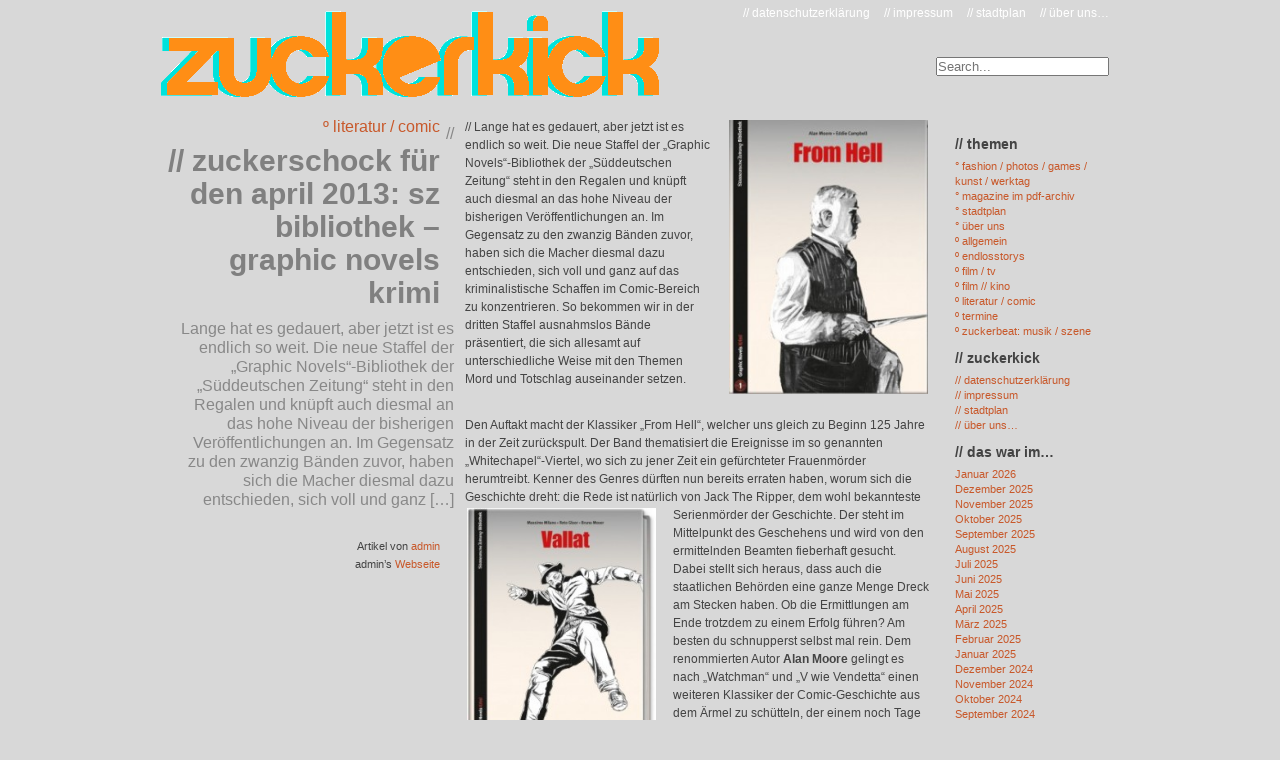

--- FILE ---
content_type: text/html; charset=UTF-8
request_url: https://www.zuckerkick.com/?p=11491
body_size: 12158
content:
<!DOCTYPE html PUBLIC "-//W3C//DTD XHTML 1.0 Transitional//EN" "http://www.w3.org/TR/xhtml1/DTD/xhtml1-transitional.dtd">
<html xmlns="http://www.w3.org/1999/xhtml" dir="ltr" lang="de"
	prefix="og: https://ogp.me/ns#" >
<head profile="http://gmpg.org/xfn/11">
	
	<meta http-equiv="content-type" content="text/html; charset=UTF-8" />
	<meta name="description" content="// zuckerkick &#8211; das stadtmagazin für wuerzburg // &#8230; magazin mit vielen aktuellen interviews, event kalender und artikeln ueber fashion, kino &amp; musik für DICH!" />
	<meta name="generator" content="tsWebEditor (tswebeditor.net.tc - www.tswebeditor.tk)" /><!-- Please leave for stats -->
	<link rel="stylesheet" type="text/css" href="https://www.zuckerkick.com/wp-content/themes/overstand_zuckerkick/style.css" />
	<link rel="alternate" type="application/rss+xml" href="https://www.zuckerkick.com/?feed=rss2" title="// zuckerkick - das stadtmagazin für wuerzburg // ... magazin mit vielen aktuellen interviews, event kalender und artikeln ueber fashion, kino &amp; musik für DICH! Posts RSS feed" />
	<link rel="alternate" type="application/rss+xml" href="https://www.zuckerkick.com/?feed=comments-rss2" title="// zuckerkick - das stadtmagazin für wuerzburg // ... magazin mit vielen aktuellen interviews, event kalender und artikeln ueber fashion, kino &amp; musik für DICH! Comments RSS feed" />
	<link rel="pingback" href="https://www.zuckerkick.com/xmlrpc.php" />
     <!--[if lt IE 7]>
        <link rel="stylesheet" href="http://www.fakeblog.de/wp-content/themes/overstand/iealternate.css" type="text/css" media="screen" />
	<![endif]-->
	

		<!-- All in One SEO 4.2.6.1 - aioseo.com -->
		<title>// zuckerschock für den april 2013: sz bibliothek – graphic novels krimi - // zuckerkick - das stadtmagazin für wuerzburg // ... magazin mit vielen aktuellen interviews, event kalender und artikeln ueber fashion, kino &amp; musik für DICH!</title>
		<meta name="description" content="// Lange hat es gedauert, aber jetzt ist es endlich so weit. Die neue Staffel der „Graphic Novels“-Bibliothek der „Süddeutschen Zeitung“ steht in den Regalen und knüpft auch diesmal an das hohe Niveau der bisherigen Veröffentlichungen an. Im Gegensatz zu den zwanzig Bänden zuvor, haben sich die Macher diesmal dazu entschieden, sich voll und ganz" />
		<meta name="robots" content="max-image-preview:large" />
		<link rel="canonical" href="https://www.zuckerkick.com/?p=11491" />
		<meta name="generator" content="All in One SEO (AIOSEO) 4.2.6.1 " />
		<meta property="og:locale" content="de_DE" />
		<meta property="og:site_name" content="// zuckerkick - das stadtmagazin für wuerzburg // ... magazin mit vielen aktuellen interviews, event kalender und artikeln ueber fashion, kino &amp; musik für DICH! - // zuckerkick - das stadtmagazin für wuerzburg // ... magazin mit vielen aktuellen interviews, event kalender und artikeln ueber fashion, kino &amp; musik für DICH!" />
		<meta property="og:type" content="article" />
		<meta property="og:title" content="// zuckerschock für den april 2013: sz bibliothek – graphic novels krimi - // zuckerkick - das stadtmagazin für wuerzburg // ... magazin mit vielen aktuellen interviews, event kalender und artikeln ueber fashion, kino &amp; musik für DICH!" />
		<meta property="og:description" content="// Lange hat es gedauert, aber jetzt ist es endlich so weit. Die neue Staffel der „Graphic Novels“-Bibliothek der „Süddeutschen Zeitung“ steht in den Regalen und knüpft auch diesmal an das hohe Niveau der bisherigen Veröffentlichungen an. Im Gegensatz zu den zwanzig Bänden zuvor, haben sich die Macher diesmal dazu entschieden, sich voll und ganz" />
		<meta property="og:url" content="https://www.zuckerkick.com/?p=11491" />
		<meta property="article:published_time" content="2013-04-01T09:33:43+00:00" />
		<meta property="article:modified_time" content="2013-04-01T09:37:00+00:00" />
		<meta name="twitter:card" content="summary_large_image" />
		<meta name="twitter:title" content="// zuckerschock für den april 2013: sz bibliothek – graphic novels krimi - // zuckerkick - das stadtmagazin für wuerzburg // ... magazin mit vielen aktuellen interviews, event kalender und artikeln ueber fashion, kino &amp; musik für DICH!" />
		<meta name="twitter:description" content="// Lange hat es gedauert, aber jetzt ist es endlich so weit. Die neue Staffel der „Graphic Novels“-Bibliothek der „Süddeutschen Zeitung“ steht in den Regalen und knüpft auch diesmal an das hohe Niveau der bisherigen Veröffentlichungen an. Im Gegensatz zu den zwanzig Bänden zuvor, haben sich die Macher diesmal dazu entschieden, sich voll und ganz" />
		<script type="application/ld+json" class="aioseo-schema">
			{"@context":"https:\/\/schema.org","@graph":[{"@type":"BlogPosting","@id":"https:\/\/www.zuckerkick.com\/?p=11491#blogposting","name":"\/\/ zuckerschock f\u00fcr den april 2013: sz bibliothek \u2013 graphic novels krimi - \/\/ zuckerkick - das stadtmagazin f\u00fcr wuerzburg \/\/ ... magazin mit vielen aktuellen interviews, event kalender und artikeln ueber fashion, kino & musik f\u00fcr DICH!","headline":"\/\/ zuckerschock f\u00fcr den april 2013: sz bibliothek &#8211; graphic novels krimi","author":{"@id":"https:\/\/www.zuckerkick.com\/?author=1#author"},"publisher":{"@id":"https:\/\/www.zuckerkick.com\/#organization"},"image":{"@type":"ImageObject","url":"https:\/\/www.zuckerkick.com\/wp-content\/uploads\/2013\/04\/sz11.jpg","@id":"https:\/\/www.zuckerkick.com\/#articleImage","width":282,"height":387},"datePublished":"2013-04-01T09:33:43+02:00","dateModified":"2013-04-01T09:33:43+02:00","inLanguage":"de-DE","mainEntityOfPage":{"@id":"https:\/\/www.zuckerkick.com\/?p=11491#webpage"},"isPartOf":{"@id":"https:\/\/www.zuckerkick.com\/?p=11491#webpage"},"articleSection":"\u00ba literatur \/ comic"},{"@type":"BreadcrumbList","@id":"https:\/\/www.zuckerkick.com\/?p=11491#breadcrumblist","itemListElement":[{"@type":"ListItem","@id":"https:\/\/www.zuckerkick.com\/#listItem","position":1,"item":{"@type":"WebPage","@id":"https:\/\/www.zuckerkick.com\/","name":"Home","description":"\/\/ zuckerkick - das stadtmagazin f\u00fcr wuerzburg \/\/ ... magazin mit vielen aktuellen interviews, event kalender und artikeln ueber fashion, kino & musik f\u00fcr DICH!","url":"https:\/\/www.zuckerkick.com\/"},"nextItem":"https:\/\/www.zuckerkick.com\/?p=11491#listItem"},{"@type":"ListItem","@id":"https:\/\/www.zuckerkick.com\/?p=11491#listItem","position":2,"item":{"@type":"WebPage","@id":"https:\/\/www.zuckerkick.com\/?p=11491","name":"\/\/ zuckerschock f\u00fcr den april 2013: sz bibliothek - graphic novels krimi","description":"\/\/ Lange hat es gedauert, aber jetzt ist es endlich so weit. Die neue Staffel der \u201eGraphic Novels\u201c-Bibliothek der \u201eS\u00fcddeutschen Zeitung\u201c steht in den Regalen und kn\u00fcpft auch diesmal an das hohe Niveau der bisherigen Ver\u00f6ffentlichungen an. Im Gegensatz zu den zwanzig B\u00e4nden zuvor, haben sich die Macher diesmal dazu entschieden, sich voll und ganz","url":"https:\/\/www.zuckerkick.com\/?p=11491"},"previousItem":"https:\/\/www.zuckerkick.com\/#listItem"}]},{"@type":"Organization","@id":"https:\/\/www.zuckerkick.com\/#organization","name":"\/\/ zuckerkick - das stadtmagazin f\u00fcr wuerzburg \/\/ ... magazin mit vielen aktuellen interviews, event kalender und artikeln ueber fashion, kino & musik f\u00fcr DICH!","url":"https:\/\/www.zuckerkick.com\/"},{"@type":"WebPage","@id":"https:\/\/www.zuckerkick.com\/?p=11491#webpage","url":"https:\/\/www.zuckerkick.com\/?p=11491","name":"\/\/ zuckerschock f\u00fcr den april 2013: sz bibliothek \u2013 graphic novels krimi - \/\/ zuckerkick - das stadtmagazin f\u00fcr wuerzburg \/\/ ... magazin mit vielen aktuellen interviews, event kalender und artikeln ueber fashion, kino & musik f\u00fcr DICH!","description":"\/\/ Lange hat es gedauert, aber jetzt ist es endlich so weit. Die neue Staffel der \u201eGraphic Novels\u201c-Bibliothek der \u201eS\u00fcddeutschen Zeitung\u201c steht in den Regalen und kn\u00fcpft auch diesmal an das hohe Niveau der bisherigen Ver\u00f6ffentlichungen an. Im Gegensatz zu den zwanzig B\u00e4nden zuvor, haben sich die Macher diesmal dazu entschieden, sich voll und ganz","inLanguage":"de-DE","isPartOf":{"@id":"https:\/\/www.zuckerkick.com\/#website"},"breadcrumb":{"@id":"https:\/\/www.zuckerkick.com\/?p=11491#breadcrumblist"},"author":"https:\/\/www.zuckerkick.com\/?author=1#author","creator":"https:\/\/www.zuckerkick.com\/?author=1#author","datePublished":"2013-04-01T09:33:43+02:00","dateModified":"2013-04-01T09:37:00+02:00"},{"@type":"WebSite","@id":"https:\/\/www.zuckerkick.com\/#website","url":"https:\/\/www.zuckerkick.com\/","name":"\/\/ zuckerkick - das stadtmagazin f\u00fcr wuerzburg \/\/ ... magazin mit vielen aktuellen interviews, event kalender und artikeln ueber fashion, kino & musik f\u00fcr DICH!","description":"\/\/ zuckerkick - das stadtmagazin f\u00fcr wuerzburg \/\/ ... magazin mit vielen aktuellen interviews, event kalender und artikeln ueber fashion, kino & musik f\u00fcr DICH!","inLanguage":"de-DE","publisher":{"@id":"https:\/\/www.zuckerkick.com\/#organization"}}]}
		</script>
		<!-- All in One SEO -->

<link rel='dns-prefetch' href='//s.w.org' />
<script type="text/javascript">
window._wpemojiSettings = {"baseUrl":"https:\/\/s.w.org\/images\/core\/emoji\/14.0.0\/72x72\/","ext":".png","svgUrl":"https:\/\/s.w.org\/images\/core\/emoji\/14.0.0\/svg\/","svgExt":".svg","source":{"concatemoji":"https:\/\/www.zuckerkick.com\/wp-includes\/js\/wp-emoji-release.min.js?ver=6.0.11"}};
/*! This file is auto-generated */
!function(e,a,t){var n,r,o,i=a.createElement("canvas"),p=i.getContext&&i.getContext("2d");function s(e,t){var a=String.fromCharCode,e=(p.clearRect(0,0,i.width,i.height),p.fillText(a.apply(this,e),0,0),i.toDataURL());return p.clearRect(0,0,i.width,i.height),p.fillText(a.apply(this,t),0,0),e===i.toDataURL()}function c(e){var t=a.createElement("script");t.src=e,t.defer=t.type="text/javascript",a.getElementsByTagName("head")[0].appendChild(t)}for(o=Array("flag","emoji"),t.supports={everything:!0,everythingExceptFlag:!0},r=0;r<o.length;r++)t.supports[o[r]]=function(e){if(!p||!p.fillText)return!1;switch(p.textBaseline="top",p.font="600 32px Arial",e){case"flag":return s([127987,65039,8205,9895,65039],[127987,65039,8203,9895,65039])?!1:!s([55356,56826,55356,56819],[55356,56826,8203,55356,56819])&&!s([55356,57332,56128,56423,56128,56418,56128,56421,56128,56430,56128,56423,56128,56447],[55356,57332,8203,56128,56423,8203,56128,56418,8203,56128,56421,8203,56128,56430,8203,56128,56423,8203,56128,56447]);case"emoji":return!s([129777,127995,8205,129778,127999],[129777,127995,8203,129778,127999])}return!1}(o[r]),t.supports.everything=t.supports.everything&&t.supports[o[r]],"flag"!==o[r]&&(t.supports.everythingExceptFlag=t.supports.everythingExceptFlag&&t.supports[o[r]]);t.supports.everythingExceptFlag=t.supports.everythingExceptFlag&&!t.supports.flag,t.DOMReady=!1,t.readyCallback=function(){t.DOMReady=!0},t.supports.everything||(n=function(){t.readyCallback()},a.addEventListener?(a.addEventListener("DOMContentLoaded",n,!1),e.addEventListener("load",n,!1)):(e.attachEvent("onload",n),a.attachEvent("onreadystatechange",function(){"complete"===a.readyState&&t.readyCallback()})),(e=t.source||{}).concatemoji?c(e.concatemoji):e.wpemoji&&e.twemoji&&(c(e.twemoji),c(e.wpemoji)))}(window,document,window._wpemojiSettings);
</script>
<style type="text/css">
img.wp-smiley,
img.emoji {
	display: inline !important;
	border: none !important;
	box-shadow: none !important;
	height: 1em !important;
	width: 1em !important;
	margin: 0 0.07em !important;
	vertical-align: -0.1em !important;
	background: none !important;
	padding: 0 !important;
}
</style>
	<link rel='stylesheet' id='wp-block-library-css'  href='https://www.zuckerkick.com/wp-includes/css/dist/block-library/style.min.css?ver=6.0.11' type='text/css' media='all' />
<style id='global-styles-inline-css' type='text/css'>
body{--wp--preset--color--black: #000000;--wp--preset--color--cyan-bluish-gray: #abb8c3;--wp--preset--color--white: #ffffff;--wp--preset--color--pale-pink: #f78da7;--wp--preset--color--vivid-red: #cf2e2e;--wp--preset--color--luminous-vivid-orange: #ff6900;--wp--preset--color--luminous-vivid-amber: #fcb900;--wp--preset--color--light-green-cyan: #7bdcb5;--wp--preset--color--vivid-green-cyan: #00d084;--wp--preset--color--pale-cyan-blue: #8ed1fc;--wp--preset--color--vivid-cyan-blue: #0693e3;--wp--preset--color--vivid-purple: #9b51e0;--wp--preset--gradient--vivid-cyan-blue-to-vivid-purple: linear-gradient(135deg,rgba(6,147,227,1) 0%,rgb(155,81,224) 100%);--wp--preset--gradient--light-green-cyan-to-vivid-green-cyan: linear-gradient(135deg,rgb(122,220,180) 0%,rgb(0,208,130) 100%);--wp--preset--gradient--luminous-vivid-amber-to-luminous-vivid-orange: linear-gradient(135deg,rgba(252,185,0,1) 0%,rgba(255,105,0,1) 100%);--wp--preset--gradient--luminous-vivid-orange-to-vivid-red: linear-gradient(135deg,rgba(255,105,0,1) 0%,rgb(207,46,46) 100%);--wp--preset--gradient--very-light-gray-to-cyan-bluish-gray: linear-gradient(135deg,rgb(238,238,238) 0%,rgb(169,184,195) 100%);--wp--preset--gradient--cool-to-warm-spectrum: linear-gradient(135deg,rgb(74,234,220) 0%,rgb(151,120,209) 20%,rgb(207,42,186) 40%,rgb(238,44,130) 60%,rgb(251,105,98) 80%,rgb(254,248,76) 100%);--wp--preset--gradient--blush-light-purple: linear-gradient(135deg,rgb(255,206,236) 0%,rgb(152,150,240) 100%);--wp--preset--gradient--blush-bordeaux: linear-gradient(135deg,rgb(254,205,165) 0%,rgb(254,45,45) 50%,rgb(107,0,62) 100%);--wp--preset--gradient--luminous-dusk: linear-gradient(135deg,rgb(255,203,112) 0%,rgb(199,81,192) 50%,rgb(65,88,208) 100%);--wp--preset--gradient--pale-ocean: linear-gradient(135deg,rgb(255,245,203) 0%,rgb(182,227,212) 50%,rgb(51,167,181) 100%);--wp--preset--gradient--electric-grass: linear-gradient(135deg,rgb(202,248,128) 0%,rgb(113,206,126) 100%);--wp--preset--gradient--midnight: linear-gradient(135deg,rgb(2,3,129) 0%,rgb(40,116,252) 100%);--wp--preset--duotone--dark-grayscale: url('#wp-duotone-dark-grayscale');--wp--preset--duotone--grayscale: url('#wp-duotone-grayscale');--wp--preset--duotone--purple-yellow: url('#wp-duotone-purple-yellow');--wp--preset--duotone--blue-red: url('#wp-duotone-blue-red');--wp--preset--duotone--midnight: url('#wp-duotone-midnight');--wp--preset--duotone--magenta-yellow: url('#wp-duotone-magenta-yellow');--wp--preset--duotone--purple-green: url('#wp-duotone-purple-green');--wp--preset--duotone--blue-orange: url('#wp-duotone-blue-orange');--wp--preset--font-size--small: 13px;--wp--preset--font-size--medium: 20px;--wp--preset--font-size--large: 36px;--wp--preset--font-size--x-large: 42px;}.has-black-color{color: var(--wp--preset--color--black) !important;}.has-cyan-bluish-gray-color{color: var(--wp--preset--color--cyan-bluish-gray) !important;}.has-white-color{color: var(--wp--preset--color--white) !important;}.has-pale-pink-color{color: var(--wp--preset--color--pale-pink) !important;}.has-vivid-red-color{color: var(--wp--preset--color--vivid-red) !important;}.has-luminous-vivid-orange-color{color: var(--wp--preset--color--luminous-vivid-orange) !important;}.has-luminous-vivid-amber-color{color: var(--wp--preset--color--luminous-vivid-amber) !important;}.has-light-green-cyan-color{color: var(--wp--preset--color--light-green-cyan) !important;}.has-vivid-green-cyan-color{color: var(--wp--preset--color--vivid-green-cyan) !important;}.has-pale-cyan-blue-color{color: var(--wp--preset--color--pale-cyan-blue) !important;}.has-vivid-cyan-blue-color{color: var(--wp--preset--color--vivid-cyan-blue) !important;}.has-vivid-purple-color{color: var(--wp--preset--color--vivid-purple) !important;}.has-black-background-color{background-color: var(--wp--preset--color--black) !important;}.has-cyan-bluish-gray-background-color{background-color: var(--wp--preset--color--cyan-bluish-gray) !important;}.has-white-background-color{background-color: var(--wp--preset--color--white) !important;}.has-pale-pink-background-color{background-color: var(--wp--preset--color--pale-pink) !important;}.has-vivid-red-background-color{background-color: var(--wp--preset--color--vivid-red) !important;}.has-luminous-vivid-orange-background-color{background-color: var(--wp--preset--color--luminous-vivid-orange) !important;}.has-luminous-vivid-amber-background-color{background-color: var(--wp--preset--color--luminous-vivid-amber) !important;}.has-light-green-cyan-background-color{background-color: var(--wp--preset--color--light-green-cyan) !important;}.has-vivid-green-cyan-background-color{background-color: var(--wp--preset--color--vivid-green-cyan) !important;}.has-pale-cyan-blue-background-color{background-color: var(--wp--preset--color--pale-cyan-blue) !important;}.has-vivid-cyan-blue-background-color{background-color: var(--wp--preset--color--vivid-cyan-blue) !important;}.has-vivid-purple-background-color{background-color: var(--wp--preset--color--vivid-purple) !important;}.has-black-border-color{border-color: var(--wp--preset--color--black) !important;}.has-cyan-bluish-gray-border-color{border-color: var(--wp--preset--color--cyan-bluish-gray) !important;}.has-white-border-color{border-color: var(--wp--preset--color--white) !important;}.has-pale-pink-border-color{border-color: var(--wp--preset--color--pale-pink) !important;}.has-vivid-red-border-color{border-color: var(--wp--preset--color--vivid-red) !important;}.has-luminous-vivid-orange-border-color{border-color: var(--wp--preset--color--luminous-vivid-orange) !important;}.has-luminous-vivid-amber-border-color{border-color: var(--wp--preset--color--luminous-vivid-amber) !important;}.has-light-green-cyan-border-color{border-color: var(--wp--preset--color--light-green-cyan) !important;}.has-vivid-green-cyan-border-color{border-color: var(--wp--preset--color--vivid-green-cyan) !important;}.has-pale-cyan-blue-border-color{border-color: var(--wp--preset--color--pale-cyan-blue) !important;}.has-vivid-cyan-blue-border-color{border-color: var(--wp--preset--color--vivid-cyan-blue) !important;}.has-vivid-purple-border-color{border-color: var(--wp--preset--color--vivid-purple) !important;}.has-vivid-cyan-blue-to-vivid-purple-gradient-background{background: var(--wp--preset--gradient--vivid-cyan-blue-to-vivid-purple) !important;}.has-light-green-cyan-to-vivid-green-cyan-gradient-background{background: var(--wp--preset--gradient--light-green-cyan-to-vivid-green-cyan) !important;}.has-luminous-vivid-amber-to-luminous-vivid-orange-gradient-background{background: var(--wp--preset--gradient--luminous-vivid-amber-to-luminous-vivid-orange) !important;}.has-luminous-vivid-orange-to-vivid-red-gradient-background{background: var(--wp--preset--gradient--luminous-vivid-orange-to-vivid-red) !important;}.has-very-light-gray-to-cyan-bluish-gray-gradient-background{background: var(--wp--preset--gradient--very-light-gray-to-cyan-bluish-gray) !important;}.has-cool-to-warm-spectrum-gradient-background{background: var(--wp--preset--gradient--cool-to-warm-spectrum) !important;}.has-blush-light-purple-gradient-background{background: var(--wp--preset--gradient--blush-light-purple) !important;}.has-blush-bordeaux-gradient-background{background: var(--wp--preset--gradient--blush-bordeaux) !important;}.has-luminous-dusk-gradient-background{background: var(--wp--preset--gradient--luminous-dusk) !important;}.has-pale-ocean-gradient-background{background: var(--wp--preset--gradient--pale-ocean) !important;}.has-electric-grass-gradient-background{background: var(--wp--preset--gradient--electric-grass) !important;}.has-midnight-gradient-background{background: var(--wp--preset--gradient--midnight) !important;}.has-small-font-size{font-size: var(--wp--preset--font-size--small) !important;}.has-medium-font-size{font-size: var(--wp--preset--font-size--medium) !important;}.has-large-font-size{font-size: var(--wp--preset--font-size--large) !important;}.has-x-large-font-size{font-size: var(--wp--preset--font-size--x-large) !important;}
</style>
<link rel="https://api.w.org/" href="https://www.zuckerkick.com/index.php?rest_route=/" /><link rel="alternate" type="application/json" href="https://www.zuckerkick.com/index.php?rest_route=/wp/v2/posts/11491" /><link rel="EditURI" type="application/rsd+xml" title="RSD" href="https://www.zuckerkick.com/xmlrpc.php?rsd" />
<link rel="wlwmanifest" type="application/wlwmanifest+xml" href="https://www.zuckerkick.com/wp-includes/wlwmanifest.xml" /> 
<meta name="generator" content="WordPress 6.0.11" />
<link rel='shortlink' href='https://www.zuckerkick.com/?p=11491' />
<link rel="alternate" type="application/json+oembed" href="https://www.zuckerkick.com/index.php?rest_route=%2Foembed%2F1.0%2Fembed&#038;url=https%3A%2F%2Fwww.zuckerkick.com%2F%3Fp%3D11491" />
<link rel="alternate" type="text/xml+oembed" href="https://www.zuckerkick.com/index.php?rest_route=%2Foembed%2F1.0%2Fembed&#038;url=https%3A%2F%2Fwww.zuckerkick.com%2F%3Fp%3D11491&#038;format=xml" />

<!--Start Enlarger js Include-->
		<script type="text/javascript" src="http://www.zuckerkick.com/wp-content/plugins/enlarger/enlarger.js"></script>
<!--End Enlarger-->
<meta name="codeeditor" content="codeeditor/1.2" />
		<style type="text/css" id="wp-custom-css">
			body {

	background: #d8d8d8;
	}		</style>
		</head>

<body class="wordpress y2026 m01 d17 h11 single postid-11491 s-y2013 s-m04 s-d01 s-h11 s-category-%c2%ba-unter-der-haut s-author-admin">

<div id="wrapper" class="hfeed">

	<div id="header">
	<ul id="pages">
<li class="page_item page-item-1957"><a href="https://www.zuckerkick.com/?page_id=1957">// über uns&#8230;</a></li>
<li class="page_item page-item-278"><a href="https://www.zuckerkick.com/?page_id=278">// stadtplan</a></li>
<li class="page_item page-item-95"><a href="https://www.zuckerkick.com/?page_id=95">// impressum</a></li>
<li class="page_item page-item-22033"><a href="https://www.zuckerkick.com/?page_id=22033">// datenschutzerklärung</a></li>
				</ul>

<h1>&nbsp;<br/>&nbsp;<br>&nbsp;<br>&nbsp;<br></h1>
	<div id="applesearch">
<form method="get" id="search_form" action="https://www.zuckerkick.com/">				
		<span class="sbox_l"></span><span class="sbox"><input type="search" name="s" id="s" placeholder="Search..." autosave="applestyle_srch" results="5" onkeyup="applesearch.onChange('srch_fld','srch_clear')" /></span><span class="sbox_r" id="srch_clear"></span>
			<input type="hidden" id="searchsubmit" value="Search" />
</form>	</div>	</div><!--  #header -->
	<div id="container">
		<div id="content">
                <div class="left-col">
												<ul class="post-categories">
	<li><a href="https://www.zuckerkick.com/?cat=5" rel="category">º literatur / comic</a></li></ul>				<h2 class="entry-title">// zuckerschock für den april 2013: sz bibliothek &#8211; graphic novels krimi</h2>
				<div class="excerpt"><p>// Lange hat es gedauert, aber jetzt ist es endlich so weit. Die neue Staffel der „Graphic Novels“-Bibliothek der „Süddeutschen Zeitung“ steht in den Regalen und knüpft auch diesmal an das hohe Niveau der bisherigen Veröffentlichungen an. Im Gegensatz zu den zwanzig Bänden zuvor, haben sich die Macher diesmal dazu entschieden, sich voll und ganz [&hellip;]</p>
</div>

<div class="author-desc"><p></p></div>
<div class="author-links">Artikel von <a href="https://www.zuckerkick.com/?author=1" title="Beiträge von admin" rel="author">admin</a><br/>
admin&rsquo;s <a href="http://">Webseite</a>
</div>

				</div>




			<div id="post-11491" class="hentry p1 post publish author-admin category-%c2%ba-unter-der-haut y2013 m04 d01 h11">
								<div class="entry-content">
								
<p class="MsoNoSpacing"><img loading="lazy" class="alignright size-full wp-image-11502" title="sz11" src="http://www.zuckerkick.com/wp-content/uploads/2013/04/sz11.jpg" alt="sz11" width="199" height="274" srcset="https://www.zuckerkick.com/wp-content/uploads/2013/04/sz11.jpg 282w, https://www.zuckerkick.com/wp-content/uploads/2013/04/sz11-218x300.jpg 218w" sizes="(max-width: 199px) 100vw, 199px" />// Lange hat es gedauert, aber jetzt ist es endlich so weit. Die neue Staffel der „Graphic Novels“-Bibliothek der „Süddeutschen Zeitung“ steht in den Regalen und knüpft auch diesmal an das hohe Niveau der bisherigen Veröffentlichungen an. Im Gegensatz zu den zwanzig Bänden zuvor, haben sich die Macher diesmal dazu entschieden, sich voll und ganz auf das kriminalistische Schaffen im Comic-Bereich zu konzentrieren. So bekommen wir in der dritten Staffel ausnahmslos Bände präsentiert, die sich allesamt auf unterschiedliche Weise mit den Themen Mord und Totschlag auseinander setzen.</p>
<p class="MsoNoSpacing"><span style="mso-bidi-font-style: italic;"><span id="more-11491"></span></span></p>
<p class="MsoNoSpacing">Den Auftakt macht der Klassiker „From Hell“, welcher uns gleich zu Beginn 125 Jahre in der Zeit zurückspult. Der Band thematisiert die Ereignisse im so genannten „Whitechapel“-Viertel, wo sich zu jener Zeit ein gefürchteter Frauenmörder herumtreibt. Kenner des Genres dürften nun bereits erraten haben, worum sich die Geschichte dreht: die Rede ist natürlich von Jack The Ripper, dem wohl bekannteste Serienmörder der Geschichte. <img loading="lazy" class="alignleft size-full wp-image-11493" title="sz2" src="http://www.zuckerkick.com/wp-content/uploads/2013/04/sz2.jpg" alt="sz2" width="189" height="246" srcset="https://www.zuckerkick.com/wp-content/uploads/2013/04/sz2.jpg 262w, https://www.zuckerkick.com/wp-content/uploads/2013/04/sz2-231x300.jpg 231w" sizes="(max-width: 189px) 100vw, 189px" />Der steht im Mittelpunkt des Geschehens und wird von den ermittelnden Beamten fieberhaft gesucht. Dabei stellt sich heraus, dass auch die staatlichen Behörden eine ganze Menge Dreck am Stecken haben. Ob die Ermittlungen am Ende trotzdem zu einem Erfolg führen? Am besten du schnupperst selbst mal rein. Dem renommierten Autor <strong style="mso-bidi-font-weight: normal;">Alan Moore</strong> gelingt es nach „Watchman“ und „V wie Vendetta“ einen weiteren Klassiker der Comic-Geschichte aus dem Ärmel zu schütteln, der einem noch Tage später im Kopf herum spuckt. Nach diesem gelungenen Auftakt reisen wir ins Zürich des 20ten Jahrhunderts. <img loading="lazy" class="alignright size-full wp-image-11494" title="sz3" src="http://www.zuckerkick.com/wp-content/uploads/2013/04/sz3.jpg" alt="sz3" width="161" height="209" srcset="https://www.zuckerkick.com/wp-content/uploads/2013/04/sz3.jpg 262w, https://www.zuckerkick.com/wp-content/uploads/2013/04/sz3-231x300.jpg 231w" sizes="(max-width: 161px) 100vw, 161px" />Der Erste Weltkrieg ist im vollen Gange und auch, wenn die Schweiz nicht direkt in den Konflikt verstrickt ist, herrschen zahlreiche soziale Spannungen in der Republik. Die drei Autoren und Zeichner <strong style="mso-bidi-font-weight: normal;">Massimo Milano</strong>, <strong style="mso-bidi-font-weight: normal;">Reto Gloor </strong>und <strong style="mso-bidi-font-weight: normal;">Bruno Moser</strong> erzählen in ihrer Geschichte „Vallat“ von den Ereignissen in der Hauptstadt, die sich zum Zufluchtsort für Anarchisten und Radikale aus aller Herren Länder entwickelt. Eben zu jener Zeit erhält der Polizeibeamte Charles Vallat den Auftrag, sich als Spion unter die Beteiligten zu mischen.<span style="mso-spacerun: yes;"> </span>Dabei verschwimmen die Grenzen zwischen Gut und Böse immer mehr, wodurch sich die Situation für Vallat immer weiter zuspitzt.</p>
<p>// „Paul Austers Stadt aus Glas“ wiederum spielt dann sehr gekonnt mit den unterschiedlichen Realitätsebenen. Zu Beginn geschieht erst einmal wenig Aufsehenerregendes. Der Schriftsteller Daniel Quinn gibt sich als Privatdetektiv aus und hilft einer Frau, deren Mann von ihrem wahnsinnigen Schwiegervater bedroht werden soll. Dann aber geschieht etwas Eig<img loading="lazy" class="alignleft size-full wp-image-11495" title="sz4" src="http://www.zuckerkick.com/wp-content/uploads/2013/04/sz4.jpg" alt="sz4" width="206" height="268" srcset="https://www.zuckerkick.com/wp-content/uploads/2013/04/sz4.jpg 308w, https://www.zuckerkick.com/wp-content/uploads/2013/04/sz4-231x300.jpg 231w" sizes="(max-width: 206px) 100vw, 206px" />enartiges. Im Zuge der Ermittlungen sieht sich Quinn plötzlich mit einem Autor namens Paul Auster konfrontiert, der selbst eine Geschichte mit Quinn in der Hauptrolle entwirft. So verschwimmen in der Graphic Novel von <strong style="mso-bidi-font-weight: normal;">Paul Karasik</strong> und <strong style="mso-bidi-font-weight: normal;">David Mazzucchelli</strong> die Grenzen zwischen Traum und Realität immer weiter und man ist als Zuschauer selbst nicht mehr sicher, was hier eigentlich gespielt wird. Den beiden Autoren gelingt es auf diese Weise ein bildgewaltiges, kriminalistisches Rätsel zu inszenieren, an dem man sich als Leser noch lange nach dem Schließen des Buchrückens die Zähne ausbeißt. Der Band „Tod eines Mörders“ von <strong style="mso-bidi-font-weight: normal;">Jacques de Loustal</strong> und <strong style="mso-bidi-font-weight: normal;">Philippe Paringaux</strong> schickt uns in der Zwischenzeit in die 50er Jahre zurück und konfrontiert uns mit einem totgeweihten Killer, der sich gegen sein Schicksal stemmt. Während ihn seine Krankheit dahin rafft, schnappt er sich seinen beiden Revolver und startet einen letzten mörderischen Feldzug. Ob er am Ende dennoch einen Hoffnungsschimmer am Horizont erhascht? Es lohnt sich mal reinzuschauen. Genauso wie in Isabel Kreitzs Erzählung „<strong style="mso-bidi-font-weight: normal;">Die Sache mit Sorge</strong>“. Der Band dreht sich um den wohl legendärsten Spion des 20ten Jahrhunderts. Der Schein-Journalist Dr. Richard Sorge bekommt eines Tages mit, dass Hitler einen Angriff auf Moskau plant, was einen Bruch des gemeinsamen Pakts gleichkäme. Stalin kann das nicht glauben und ignoriert Sorges Warnungen. <img loading="lazy" class="alignright size-full wp-image-11496" title="sz5" src="http://www.zuckerkick.com/wp-content/uploads/2013/04/sz5.jpg" alt="sz5" width="208" height="271" srcset="https://www.zuckerkick.com/wp-content/uploads/2013/04/sz5.jpg 308w, https://www.zuckerkick.com/wp-content/uploads/2013/04/sz5-231x300.jpg 231w" sizes="(max-width: 208px) 100vw, 208px" />Dann aber wird die Sowjetunion völlig unvorbereitet von der deutschen Wehrmacht angegriffen. In Isabel Kreitzs Geschichte, die komplett in schwarz-weiß gehalten ist, wird noch einmal nachvollzogen, wie die sowjetische Regierung die Erkenntnisse Sorges ignorierte und selbiger sich immer mehr aufreibt in seiner Doppelrolle als Agent und Journalist. Dadurch bekommen wir nicht nur einen tiefgreifenden Einblick in die geschichtlichen Ereignisse, sondern auch viele Informationen über den Protagonisten selbst. Die Autorin lässt in diesem Zusammenhang immer wieder Zeitzeugen zu Wort kommen, um das Bild des mysteriösen Spions zu komplettieren. Über Sorge selbst ist nämlich bis heute nur wenig bekannt und so kommen im Rahmen des Buches auch immer wieder seine Geliebte sowie ehemalige Mitarbeiter zu Wort, um die Lücken im Lebenslauf zu vervollständigen.</p>
<p><img loading="lazy" class="alignleft size-full wp-image-11497" title="sz6" src="http://www.zuckerkick.com/wp-content/uploads/2013/04/sz6.jpg" alt="sz6" width="262" height="340" srcset="https://www.zuckerkick.com/wp-content/uploads/2013/04/sz6.jpg 262w, https://www.zuckerkick.com/wp-content/uploads/2013/04/sz6-231x300.jpg 231w" sizes="(max-width: 262px) 100vw, 262px" />// Die Geschichte um „Scarface“ wiederum sollte den meisten Lesern bereits aufgrund der beiden famosen TV-Verfilmungen von Trails Original-Roman aus den 30er Jahren bekannt sein. Es lohnt sich aber dennoch in die gleichnamige Graphic Novel hinein zu schnuppern, weil sie die Ereignisse noch einmal in düsteren Motiven aufgreift. Die Geschichte selbst dreht sich um den italienischen Einwanderer Tony Guarino, der sich zum gefürchteten Organisations-Boss Tony Camonte mausert. Während er auf den Straßen seiner Stadt das Leben als Bürger genießt, entwickelt er sich im Untergrund zum gefürchteten Gangsterboss, der auch vor eiskalten Morden nicht zurückschreckt. Am wichtigsten aber ist dem Protagonisten seine Familie und die droht im Sturm der Ereignisse immer wieder unter die Räder zu kommen. Ob sich Tony aus diesem Schlammassel noch befreien kann? <strong>Christian De Metter</strong> und <strong>Armitage Trail </strong>gelingt es mit ihrer Graphic Novel sehr gekonnt das Innenleben ihres Protagonisten auszuleuchten und die einzelnen Beweggründe für seine Verhaltensweisen herauszuarbeiten. Die düsteren Motive erinnern nicht umsonst an die Stimmung in der Erzählung „Shutter Island“, für welche Christian De Metter ebenfalls verantwortlich ist. Wer auf Mafia-Geschicht<strong style="mso-bidi-font-weight: normal;"><img loading="lazy" class="alignright size-full wp-image-11498" title="sz7" src="http://www.zuckerkick.com/wp-content/uploads/2013/04/sz7.jpg" alt="sz7" width="187" height="243" srcset="https://www.zuckerkick.com/wp-content/uploads/2013/04/sz7.jpg 308w, https://www.zuckerkick.com/wp-content/uploads/2013/04/sz7-231x300.jpg 231w" sizes="(max-width: 187px) 100vw, 187px" /></strong>en steht, kommt an dieser neuen Variante von „Scarface“ nicht vorbei. War ja auch bitter nötig, dass sich mal jemand an eine grafische Umsetzung dieser allseits beliebten Geschichte heranwagt. Die grafische Novelle &#8222;Die Packard Gang&#8220; des französischen Zeichners <strong style="mso-bidi-font-weight: normal;">Marc Malés</strong> führt uns derweil vor Augen, wie man einen Comic-Band in Szene setzen sollte, damit er auch für Erwachsene funktioniert. Die Story ist im „Film Noir“-Bereich angesiedelt und umkreist eine Gruppe von Bankräubern, welche die örtliche Polizei ganz ordentlich auf Trab hält. Wie der örtliche Inspektor hier fortwährend das bürgerliche Leben des Protagonisten John Foster infiltriert und versucht, dessen Fassade zu zerschmettern, erinnert in Sachen Atmosphäre an Film-Klassiker, wie „Citizen Kane“. Das Schattenspiel im Buch beeindruckt auch deshalb so sehr, weil es sich im übertragenen Sinne auch auf die Story des Bandes übertragen lässt. Soll heißen: Hier passt einfach alles zusammen und auch wenn die Detektivgeschichte bisweilen etwas dialog-lastig geraten ist und mit zahlreichen Zitaten durchsetzt ist &#8211; bemerkenswert ist es schon, wie sich die Geschehnisse in den Gesichtszügen der Betroffenen wieder spiegeln, ohne dass Malés dabei das Gefühl für die Charaktere abhandenkommt. Am Ende hat man das Gefühl, es hätte sich nicht nur in Story-technischer, sondern auch in graphischer Hinsicht etwas verändert. <img loading="lazy" class="alignleft size-full wp-image-11499" title="sz8" src="http://www.zuckerkick.com/wp-content/uploads/2013/04/sz8.jpg" alt="sz8" width="207" height="269" srcset="https://www.zuckerkick.com/wp-content/uploads/2013/04/sz8.jpg 308w, https://www.zuckerkick.com/wp-content/uploads/2013/04/sz8-231x300.jpg 231w" sizes="(max-width: 207px) 100vw, 207px" />Der Autor hat alles richtig gemacht. Er bricht hin und wieder mit den Regeln des Genres, wenn dies nötig scheint und erschafft auf diese Weise tiefgründige Charaktere, die sich nicht so einfach in die Karten blicken lassen. Zu guter Letzt wenden wir uns dann noch dem Band „M – Eine Stadt sucht einen Mörder“ zu, der von niemand Geringerem als <strong style="mso-bidi-font-weight: normal;">Jon J Muth</strong> in Szene gesetzt wurde, welcher bereits mehrere Preise als Illustrator von Kinderbüchern bekommt hat. In seinem Werk, das auf dem gleichnamigen Fritz Lang-Klassiker basiert, welcher 1931 in die Kinos gekommen ist, stellt der Autor sein Gespür für das kriminalistische Genre unter Beweis. Mit seinen gemalten Bildern verpasst er der düsteren Geschichte eine bedrückende Atmosphäre. „M“ thematisiert in diesem Zusammenhang die Suche nach einem Kindermörder. Nachdem die Polizei nicht weiterkommt, macht sich das organisierte Verbrechen daran, die Sache selbst in die Hand zu nehmen. Ob sie den Schuldigen finden? Am besten du findest es selbst heraus. Es lohnt sich. Wie auch die alle vorab besprochenen Bände. Da freut man sich jetzt schon auf die kommende „Süddeutsche Zeitung Bibliothek“, welche hoffentlich nicht allzu lange auf sich warten lässt.</p>

				


</div>

<div class="entry-meta">
<div id="comments-headline"><h2 class="comments-headline">UND WAS NUN?</h2></div>
			<div class="entry-meta-content">					Kommentare und Trackbacks sind momentan geschlossen.</div>

</div>

		<div id="nav-below" class="navigation">
		<h3>Lesen</h3>
				<div class="nav-previous"><span class="meta-nav">&laquo;</span> <a href="https://www.zuckerkick.com/?p=11481" rel="prev">// strichcode vol. 44 &#8211; &#8222;es waren einmal ein bär, ein elch und ein biber&#8220;</a></div>
    <div class="nav-next"><span class="meta-nav">&raquo;</span> <a href="https://www.zuckerkick.com/?p=11508" rel="next">// szenewechsel vol. 25 &#8211; &#8222;dark star&#8220;</a></div>
				<h3>Lesen in º literatur / comic </h3>
			<div class="nav-previous">&laquo; <a href="https://www.zuckerkick.com/?p=11481" rel="prev">// strichcode vol. 44 &#8211; &#8222;es waren einmal ein bär, ein elch und ein biber&#8220;</a></div>
			<div class="nav-next">&raquo; <a href="https://www.zuckerkick.com/?p=11546" rel="next">// strichcode vol. 45 &#8211; &#8222;komm schon, knopfauge&#8230;&#8220;</a></div>

				
			</div>

<div id="comments">

			</div><!-- #comments -->
								
						</div><!-- .post -->
		<div class="sidebar">
<ul>
<li><h3></h3></li>


			<li>			
				<h3>// themen</h3>
				<ul>
	<li class="cat-item cat-item-12"><a href="https://www.zuckerkick.com/?cat=12">° fashion / photos / games / kunst / werktag</a>
</li>
	<li class="cat-item cat-item-13"><a href="https://www.zuckerkick.com/?cat=13" title="unsere printausgabe zum runterladen...">° magazine im pdf-archiv</a>
</li>
	<li class="cat-item cat-item-14"><a href="https://www.zuckerkick.com/?cat=14" title="von unserer autorin linda...">° stadtplan</a>
</li>
	<li class="cat-item cat-item-11"><a href="https://www.zuckerkick.com/?cat=11" title="eventplakate - von der city ins web">° über uns</a>
</li>
	<li class="cat-item cat-item-1"><a href="https://www.zuckerkick.com/?cat=1" title="da steht alles drin

">º allgemein</a>
</li>
	<li class="cat-item cat-item-9"><a href="https://www.zuckerkick.com/?cat=9" title="eine wahre geschichte über die liebe...">º endlosstorys</a>
</li>
	<li class="cat-item cat-item-7"><a href="https://www.zuckerkick.com/?cat=7" title="lauschen">º film / tv</a>
</li>
	<li class="cat-item cat-item-6"><a href="https://www.zuckerkick.com/?cat=6" title="wissen was läuft">º film // kino</a>
</li>
	<li class="cat-item cat-item-5"><a href="https://www.zuckerkick.com/?cat=5" title="etwas fühlen">º literatur / comic</a>
</li>
	<li class="cat-item cat-item-3"><a href="https://www.zuckerkick.com/?cat=3" title="wo ist was los in wü">º termine</a>
</li>
	<li class="cat-item cat-item-4"><a href="https://www.zuckerkick.com/?cat=4" title="hab gehört ...">º zuckerbeat: musik / szene</a>
</li>
				</ul>
			</li>

			<li>
				<h3>// zuckerkick</h3>
				<ul>
<li class="page_item page-item-22033"><a href="https://www.zuckerkick.com/?page_id=22033">// datenschutzerklärung</a></li>
<li class="page_item page-item-95"><a href="https://www.zuckerkick.com/?page_id=95">// impressum</a></li>
<li class="page_item page-item-278"><a href="https://www.zuckerkick.com/?page_id=278">// stadtplan</a></li>
<li class="page_item page-item-1957"><a href="https://www.zuckerkick.com/?page_id=1957">// über uns&#8230;</a></li>

				</ul>
			</li>

			<li>
				<h3>// das war im…</h3>
				<ul>
	<li><a href='https://www.zuckerkick.com/?m=202601'>Januar 2026</a></li>
	<li><a href='https://www.zuckerkick.com/?m=202512'>Dezember 2025</a></li>
	<li><a href='https://www.zuckerkick.com/?m=202511'>November 2025</a></li>
	<li><a href='https://www.zuckerkick.com/?m=202510'>Oktober 2025</a></li>
	<li><a href='https://www.zuckerkick.com/?m=202509'>September 2025</a></li>
	<li><a href='https://www.zuckerkick.com/?m=202508'>August 2025</a></li>
	<li><a href='https://www.zuckerkick.com/?m=202507'>Juli 2025</a></li>
	<li><a href='https://www.zuckerkick.com/?m=202506'>Juni 2025</a></li>
	<li><a href='https://www.zuckerkick.com/?m=202505'>Mai 2025</a></li>
	<li><a href='https://www.zuckerkick.com/?m=202504'>April 2025</a></li>
	<li><a href='https://www.zuckerkick.com/?m=202503'>März 2025</a></li>
	<li><a href='https://www.zuckerkick.com/?m=202502'>Februar 2025</a></li>
	<li><a href='https://www.zuckerkick.com/?m=202501'>Januar 2025</a></li>
	<li><a href='https://www.zuckerkick.com/?m=202412'>Dezember 2024</a></li>
	<li><a href='https://www.zuckerkick.com/?m=202411'>November 2024</a></li>
	<li><a href='https://www.zuckerkick.com/?m=202410'>Oktober 2024</a></li>
	<li><a href='https://www.zuckerkick.com/?m=202409'>September 2024</a></li>
	<li><a href='https://www.zuckerkick.com/?m=202408'>August 2024</a></li>
	<li><a href='https://www.zuckerkick.com/?m=202407'>Juli 2024</a></li>
	<li><a href='https://www.zuckerkick.com/?m=202406'>Juni 2024</a></li>
	<li><a href='https://www.zuckerkick.com/?m=202405'>Mai 2024</a></li>
	<li><a href='https://www.zuckerkick.com/?m=202404'>April 2024</a></li>
	<li><a href='https://www.zuckerkick.com/?m=202403'>März 2024</a></li>
	<li><a href='https://www.zuckerkick.com/?m=202402'>Februar 2024</a></li>
	<li><a href='https://www.zuckerkick.com/?m=202401'>Januar 2024</a></li>
	<li><a href='https://www.zuckerkick.com/?m=202312'>Dezember 2023</a></li>
	<li><a href='https://www.zuckerkick.com/?m=202311'>November 2023</a></li>
	<li><a href='https://www.zuckerkick.com/?m=202310'>Oktober 2023</a></li>
	<li><a href='https://www.zuckerkick.com/?m=202309'>September 2023</a></li>
	<li><a href='https://www.zuckerkick.com/?m=202308'>August 2023</a></li>
	<li><a href='https://www.zuckerkick.com/?m=202307'>Juli 2023</a></li>
	<li><a href='https://www.zuckerkick.com/?m=202306'>Juni 2023</a></li>
	<li><a href='https://www.zuckerkick.com/?m=202305'>Mai 2023</a></li>
	<li><a href='https://www.zuckerkick.com/?m=202304'>April 2023</a></li>
	<li><a href='https://www.zuckerkick.com/?m=202303'>März 2023</a></li>
	<li><a href='https://www.zuckerkick.com/?m=202302'>Februar 2023</a></li>
	<li><a href='https://www.zuckerkick.com/?m=202301'>Januar 2023</a></li>
	<li><a href='https://www.zuckerkick.com/?m=202212'>Dezember 2022</a></li>
	<li><a href='https://www.zuckerkick.com/?m=202211'>November 2022</a></li>
	<li><a href='https://www.zuckerkick.com/?m=202210'>Oktober 2022</a></li>
	<li><a href='https://www.zuckerkick.com/?m=202209'>September 2022</a></li>
	<li><a href='https://www.zuckerkick.com/?m=202208'>August 2022</a></li>
	<li><a href='https://www.zuckerkick.com/?m=202207'>Juli 2022</a></li>
	<li><a href='https://www.zuckerkick.com/?m=202206'>Juni 2022</a></li>
	<li><a href='https://www.zuckerkick.com/?m=202205'>Mai 2022</a></li>
	<li><a href='https://www.zuckerkick.com/?m=202204'>April 2022</a></li>
	<li><a href='https://www.zuckerkick.com/?m=202203'>März 2022</a></li>
	<li><a href='https://www.zuckerkick.com/?m=202202'>Februar 2022</a></li>
	<li><a href='https://www.zuckerkick.com/?m=202201'>Januar 2022</a></li>
	<li><a href='https://www.zuckerkick.com/?m=202112'>Dezember 2021</a></li>
	<li><a href='https://www.zuckerkick.com/?m=202111'>November 2021</a></li>
	<li><a href='https://www.zuckerkick.com/?m=202110'>Oktober 2021</a></li>
	<li><a href='https://www.zuckerkick.com/?m=202109'>September 2021</a></li>
	<li><a href='https://www.zuckerkick.com/?m=202108'>August 2021</a></li>
	<li><a href='https://www.zuckerkick.com/?m=202107'>Juli 2021</a></li>
	<li><a href='https://www.zuckerkick.com/?m=202106'>Juni 2021</a></li>
	<li><a href='https://www.zuckerkick.com/?m=202105'>Mai 2021</a></li>
	<li><a href='https://www.zuckerkick.com/?m=202104'>April 2021</a></li>
	<li><a href='https://www.zuckerkick.com/?m=202103'>März 2021</a></li>
	<li><a href='https://www.zuckerkick.com/?m=202102'>Februar 2021</a></li>
	<li><a href='https://www.zuckerkick.com/?m=202101'>Januar 2021</a></li>
	<li><a href='https://www.zuckerkick.com/?m=202012'>Dezember 2020</a></li>
	<li><a href='https://www.zuckerkick.com/?m=202011'>November 2020</a></li>
	<li><a href='https://www.zuckerkick.com/?m=202010'>Oktober 2020</a></li>
	<li><a href='https://www.zuckerkick.com/?m=202009'>September 2020</a></li>
	<li><a href='https://www.zuckerkick.com/?m=202008'>August 2020</a></li>
	<li><a href='https://www.zuckerkick.com/?m=202007'>Juli 2020</a></li>
	<li><a href='https://www.zuckerkick.com/?m=202006'>Juni 2020</a></li>
	<li><a href='https://www.zuckerkick.com/?m=202005'>Mai 2020</a></li>
	<li><a href='https://www.zuckerkick.com/?m=202004'>April 2020</a></li>
	<li><a href='https://www.zuckerkick.com/?m=202003'>März 2020</a></li>
	<li><a href='https://www.zuckerkick.com/?m=202002'>Februar 2020</a></li>
	<li><a href='https://www.zuckerkick.com/?m=202001'>Januar 2020</a></li>
	<li><a href='https://www.zuckerkick.com/?m=201912'>Dezember 2019</a></li>
	<li><a href='https://www.zuckerkick.com/?m=201911'>November 2019</a></li>
	<li><a href='https://www.zuckerkick.com/?m=201910'>Oktober 2019</a></li>
	<li><a href='https://www.zuckerkick.com/?m=201909'>September 2019</a></li>
	<li><a href='https://www.zuckerkick.com/?m=201908'>August 2019</a></li>
	<li><a href='https://www.zuckerkick.com/?m=201907'>Juli 2019</a></li>
	<li><a href='https://www.zuckerkick.com/?m=201906'>Juni 2019</a></li>
	<li><a href='https://www.zuckerkick.com/?m=201905'>Mai 2019</a></li>
	<li><a href='https://www.zuckerkick.com/?m=201904'>April 2019</a></li>
	<li><a href='https://www.zuckerkick.com/?m=201903'>März 2019</a></li>
	<li><a href='https://www.zuckerkick.com/?m=201902'>Februar 2019</a></li>
	<li><a href='https://www.zuckerkick.com/?m=201901'>Januar 2019</a></li>
	<li><a href='https://www.zuckerkick.com/?m=201812'>Dezember 2018</a></li>
	<li><a href='https://www.zuckerkick.com/?m=201811'>November 2018</a></li>
	<li><a href='https://www.zuckerkick.com/?m=201810'>Oktober 2018</a></li>
	<li><a href='https://www.zuckerkick.com/?m=201809'>September 2018</a></li>
	<li><a href='https://www.zuckerkick.com/?m=201808'>August 2018</a></li>
	<li><a href='https://www.zuckerkick.com/?m=201807'>Juli 2018</a></li>
	<li><a href='https://www.zuckerkick.com/?m=201806'>Juni 2018</a></li>
	<li><a href='https://www.zuckerkick.com/?m=201805'>Mai 2018</a></li>
	<li><a href='https://www.zuckerkick.com/?m=201804'>April 2018</a></li>
	<li><a href='https://www.zuckerkick.com/?m=201803'>März 2018</a></li>
	<li><a href='https://www.zuckerkick.com/?m=201802'>Februar 2018</a></li>
	<li><a href='https://www.zuckerkick.com/?m=201801'>Januar 2018</a></li>
	<li><a href='https://www.zuckerkick.com/?m=201712'>Dezember 2017</a></li>
	<li><a href='https://www.zuckerkick.com/?m=201711'>November 2017</a></li>
	<li><a href='https://www.zuckerkick.com/?m=201710'>Oktober 2017</a></li>
	<li><a href='https://www.zuckerkick.com/?m=201709'>September 2017</a></li>
	<li><a href='https://www.zuckerkick.com/?m=201708'>August 2017</a></li>
	<li><a href='https://www.zuckerkick.com/?m=201707'>Juli 2017</a></li>
	<li><a href='https://www.zuckerkick.com/?m=201706'>Juni 2017</a></li>
	<li><a href='https://www.zuckerkick.com/?m=201705'>Mai 2017</a></li>
	<li><a href='https://www.zuckerkick.com/?m=201704'>April 2017</a></li>
	<li><a href='https://www.zuckerkick.com/?m=201703'>März 2017</a></li>
	<li><a href='https://www.zuckerkick.com/?m=201702'>Februar 2017</a></li>
	<li><a href='https://www.zuckerkick.com/?m=201701'>Januar 2017</a></li>
	<li><a href='https://www.zuckerkick.com/?m=201612'>Dezember 2016</a></li>
	<li><a href='https://www.zuckerkick.com/?m=201611'>November 2016</a></li>
	<li><a href='https://www.zuckerkick.com/?m=201610'>Oktober 2016</a></li>
	<li><a href='https://www.zuckerkick.com/?m=201609'>September 2016</a></li>
	<li><a href='https://www.zuckerkick.com/?m=201608'>August 2016</a></li>
	<li><a href='https://www.zuckerkick.com/?m=201607'>Juli 2016</a></li>
	<li><a href='https://www.zuckerkick.com/?m=201606'>Juni 2016</a></li>
	<li><a href='https://www.zuckerkick.com/?m=201605'>Mai 2016</a></li>
	<li><a href='https://www.zuckerkick.com/?m=201604'>April 2016</a></li>
	<li><a href='https://www.zuckerkick.com/?m=201603'>März 2016</a></li>
	<li><a href='https://www.zuckerkick.com/?m=201602'>Februar 2016</a></li>
	<li><a href='https://www.zuckerkick.com/?m=201601'>Januar 2016</a></li>
	<li><a href='https://www.zuckerkick.com/?m=201512'>Dezember 2015</a></li>
	<li><a href='https://www.zuckerkick.com/?m=201511'>November 2015</a></li>
	<li><a href='https://www.zuckerkick.com/?m=201510'>Oktober 2015</a></li>
	<li><a href='https://www.zuckerkick.com/?m=201509'>September 2015</a></li>
	<li><a href='https://www.zuckerkick.com/?m=201508'>August 2015</a></li>
	<li><a href='https://www.zuckerkick.com/?m=201507'>Juli 2015</a></li>
	<li><a href='https://www.zuckerkick.com/?m=201506'>Juni 2015</a></li>
	<li><a href='https://www.zuckerkick.com/?m=201505'>Mai 2015</a></li>
	<li><a href='https://www.zuckerkick.com/?m=201504'>April 2015</a></li>
	<li><a href='https://www.zuckerkick.com/?m=201503'>März 2015</a></li>
	<li><a href='https://www.zuckerkick.com/?m=201502'>Februar 2015</a></li>
	<li><a href='https://www.zuckerkick.com/?m=201501'>Januar 2015</a></li>
	<li><a href='https://www.zuckerkick.com/?m=201412'>Dezember 2014</a></li>
	<li><a href='https://www.zuckerkick.com/?m=201411'>November 2014</a></li>
	<li><a href='https://www.zuckerkick.com/?m=201410'>Oktober 2014</a></li>
	<li><a href='https://www.zuckerkick.com/?m=201409'>September 2014</a></li>
	<li><a href='https://www.zuckerkick.com/?m=201408'>August 2014</a></li>
	<li><a href='https://www.zuckerkick.com/?m=201407'>Juli 2014</a></li>
	<li><a href='https://www.zuckerkick.com/?m=201406'>Juni 2014</a></li>
	<li><a href='https://www.zuckerkick.com/?m=201405'>Mai 2014</a></li>
	<li><a href='https://www.zuckerkick.com/?m=201404'>April 2014</a></li>
	<li><a href='https://www.zuckerkick.com/?m=201403'>März 2014</a></li>
	<li><a href='https://www.zuckerkick.com/?m=201402'>Februar 2014</a></li>
	<li><a href='https://www.zuckerkick.com/?m=201401'>Januar 2014</a></li>
	<li><a href='https://www.zuckerkick.com/?m=201312'>Dezember 2013</a></li>
	<li><a href='https://www.zuckerkick.com/?m=201311'>November 2013</a></li>
	<li><a href='https://www.zuckerkick.com/?m=201310'>Oktober 2013</a></li>
	<li><a href='https://www.zuckerkick.com/?m=201309'>September 2013</a></li>
	<li><a href='https://www.zuckerkick.com/?m=201308'>August 2013</a></li>
	<li><a href='https://www.zuckerkick.com/?m=201307'>Juli 2013</a></li>
	<li><a href='https://www.zuckerkick.com/?m=201306'>Juni 2013</a></li>
	<li><a href='https://www.zuckerkick.com/?m=201305'>Mai 2013</a></li>
	<li><a href='https://www.zuckerkick.com/?m=201304'>April 2013</a></li>
	<li><a href='https://www.zuckerkick.com/?m=201303'>März 2013</a></li>
	<li><a href='https://www.zuckerkick.com/?m=201302'>Februar 2013</a></li>
	<li><a href='https://www.zuckerkick.com/?m=201301'>Januar 2013</a></li>
	<li><a href='https://www.zuckerkick.com/?m=201212'>Dezember 2012</a></li>
	<li><a href='https://www.zuckerkick.com/?m=201211'>November 2012</a></li>
	<li><a href='https://www.zuckerkick.com/?m=201210'>Oktober 2012</a></li>
	<li><a href='https://www.zuckerkick.com/?m=201209'>September 2012</a></li>
	<li><a href='https://www.zuckerkick.com/?m=201208'>August 2012</a></li>
	<li><a href='https://www.zuckerkick.com/?m=201207'>Juli 2012</a></li>
	<li><a href='https://www.zuckerkick.com/?m=201206'>Juni 2012</a></li>
	<li><a href='https://www.zuckerkick.com/?m=201205'>Mai 2012</a></li>
	<li><a href='https://www.zuckerkick.com/?m=201204'>April 2012</a></li>
	<li><a href='https://www.zuckerkick.com/?m=201203'>März 2012</a></li>
	<li><a href='https://www.zuckerkick.com/?m=201202'>Februar 2012</a></li>
	<li><a href='https://www.zuckerkick.com/?m=201201'>Januar 2012</a></li>
	<li><a href='https://www.zuckerkick.com/?m=201112'>Dezember 2011</a></li>
	<li><a href='https://www.zuckerkick.com/?m=201111'>November 2011</a></li>
	<li><a href='https://www.zuckerkick.com/?m=201110'>Oktober 2011</a></li>
	<li><a href='https://www.zuckerkick.com/?m=201109'>September 2011</a></li>
	<li><a href='https://www.zuckerkick.com/?m=201108'>August 2011</a></li>
	<li><a href='https://www.zuckerkick.com/?m=201107'>Juli 2011</a></li>
	<li><a href='https://www.zuckerkick.com/?m=201106'>Juni 2011</a></li>
	<li><a href='https://www.zuckerkick.com/?m=201105'>Mai 2011</a></li>
	<li><a href='https://www.zuckerkick.com/?m=201104'>April 2011</a></li>
	<li><a href='https://www.zuckerkick.com/?m=201103'>März 2011</a></li>
	<li><a href='https://www.zuckerkick.com/?m=201102'>Februar 2011</a></li>
	<li><a href='https://www.zuckerkick.com/?m=201101'>Januar 2011</a></li>
	<li><a href='https://www.zuckerkick.com/?m=201012'>Dezember 2010</a></li>
	<li><a href='https://www.zuckerkick.com/?m=201011'>November 2010</a></li>
	<li><a href='https://www.zuckerkick.com/?m=201010'>Oktober 2010</a></li>
	<li><a href='https://www.zuckerkick.com/?m=201009'>September 2010</a></li>
	<li><a href='https://www.zuckerkick.com/?m=201008'>August 2010</a></li>
	<li><a href='https://www.zuckerkick.com/?m=201007'>Juli 2010</a></li>
	<li><a href='https://www.zuckerkick.com/?m=201006'>Juni 2010</a></li>
	<li><a href='https://www.zuckerkick.com/?m=201005'>Mai 2010</a></li>
	<li><a href='https://www.zuckerkick.com/?m=201004'>April 2010</a></li>
	<li><a href='https://www.zuckerkick.com/?m=201003'>März 2010</a></li>
	<li><a href='https://www.zuckerkick.com/?m=201002'>Februar 2010</a></li>
	<li><a href='https://www.zuckerkick.com/?m=201001'>Januar 2010</a></li>
	<li><a href='https://www.zuckerkick.com/?m=200912'>Dezember 2009</a></li>
	<li><a href='https://www.zuckerkick.com/?m=200911'>November 2009</a></li>
	<li><a href='https://www.zuckerkick.com/?m=200910'>Oktober 2009</a></li>
	<li><a href='https://www.zuckerkick.com/?m=200909'>September 2009</a></li>
	<li><a href='https://www.zuckerkick.com/?m=200908'>August 2009</a></li>
	<li><a href='https://www.zuckerkick.com/?m=200907'>Juli 2009</a></li>
	<li><a href='https://www.zuckerkick.com/?m=200906'>Juni 2009</a></li>
	<li><a href='https://www.zuckerkick.com/?m=200905'>Mai 2009</a></li>
	<li><a href='https://www.zuckerkick.com/?m=200904'>April 2009</a></li>
	<li><a href='https://www.zuckerkick.com/?m=200903'>März 2009</a></li>
	<li><a href='https://www.zuckerkick.com/?m=200902'>Februar 2009</a></li>
	<li><a href='https://www.zuckerkick.com/?m=200901'>Januar 2009</a></li>
	<li><a href='https://www.zuckerkick.com/?m=200812'>Dezember 2008</a></li>
	<li><a href='https://www.zuckerkick.com/?m=200811'>November 2008</a></li>
	<li><a href='https://www.zuckerkick.com/?m=200810'>Oktober 2008</a></li>
	<li><a href='https://www.zuckerkick.com/?m=200809'>September 2008</a></li>
	<li><a href='https://www.zuckerkick.com/?m=200808'>August 2008</a></li>
	<li><a href='https://www.zuckerkick.com/?m=200807'>Juli 2008</a></li>
	<li><a href='https://www.zuckerkick.com/?m=200806'>Juni 2008</a></li>
	<li><a href='https://www.zuckerkick.com/?m=200805'>Mai 2008</a></li>
	<li><a href='https://www.zuckerkick.com/?m=200804'>April 2008</a></li>
	<li><a href='https://www.zuckerkick.com/?m=200803'>März 2008</a></li>
	<li><a href='https://www.zuckerkick.com/?m=200802'>Februar 2008</a></li>
	<li><a href='https://www.zuckerkick.com/?m=200801'>Januar 2008</a></li>
	<li><a href='https://www.zuckerkick.com/?m=200712'>Dezember 2007</a></li>
	<li><a href='https://www.zuckerkick.com/?m=200711'>November 2007</a></li>
	<li><a href='https://www.zuckerkick.com/?m=200710'>Oktober 2007</a></li>
	<li><a href='https://www.zuckerkick.com/?m=200709'>September 2007</a></li>
	<li><a href='https://www.zuckerkick.com/?m=202601'> 0</a></li>

				</ul>
			</li>
		</ul>
</div><!-- #sidebar -->
				</div><!-- #content -->

	</div><!-- #container -->
<div id="footer">
		Copyright &copy; 2007 // zuckerkick &#8211; das stadtmagazin für wuerzburg // &#8230; magazin mit vielen aktuellen interviews, event kalender und artikeln ueber fashion, kino &amp; musik für DICH!. Alle Rechte vorbehalten | // zuckerkick &#8211; das stadtmagazin für wuerzburg // &#8230; magazin mit vielen aktuellen interviews, event kalender und artikeln ueber fashion, kino &amp; musik für DICH! verwendet das <a href="http://www.fakeblog.de/">Overstand theme</a> von fakeblog</span>
	</div><!-- #footer -->

</div><!-- #wrapper .hfeed -->

</body>
</html>